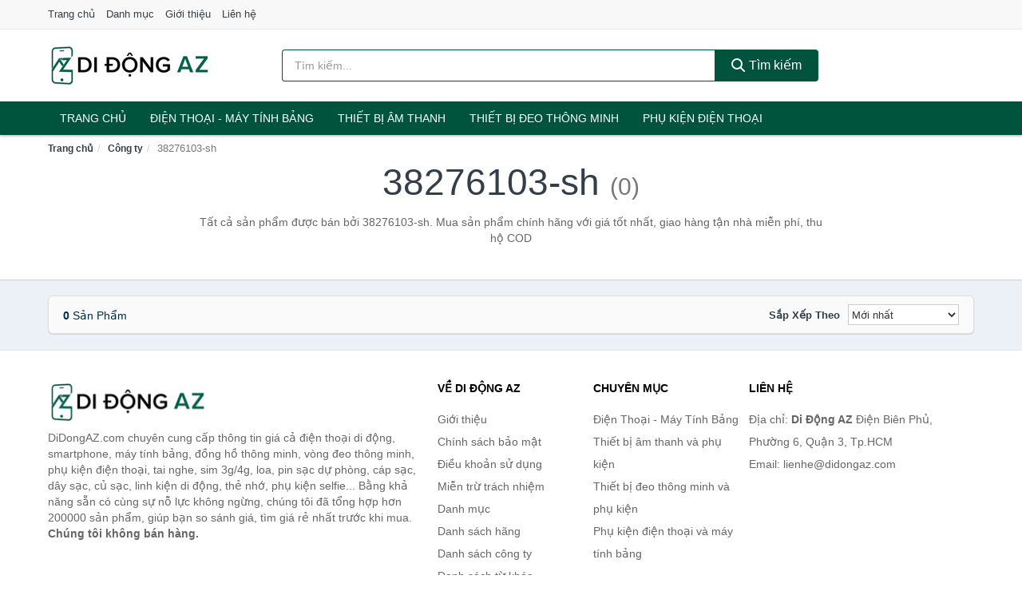

--- FILE ---
content_type: text/html; charset=UTF-8
request_url: https://didongaz.com/cty/38276103-sh/
body_size: 6007
content:
<!DOCTYPE html><html lang="vi"><head prefix="og: http://ogp.me/ns# fb: http://ogp.me/ns/fb# article: http://ogp.me/ns/article#"><meta charset="utf-8"><!--[if IE]><meta http-equiv='X-UA-Compatible' content='IE=edge,chrome=1'><![endif]--><meta name="viewport" content="width=device-width,minimum-scale=1,initial-scale=1"><title>Công ty: 38276103-sh (có tất cả 0 sản phẩm) | DiDongAZ.com</title><meta name="description" content="Tất cả sản phẩm được bán bởi 38276103-sh. Mua sản phẩm chính hãng với giá tốt nhất, giao hàng tận nhà miễn phí, thu hộ COD"><meta name="keywords" content="38276103-sh"><meta name="robots" content="noodp"/><meta itemprop="name" content="Công ty: 38276103-sh (có tất cả 0 sản phẩm) | DiDongAZ.com"><meta itemprop="description" content="Tất cả sản phẩm được bán bởi 38276103-sh. Mua sản phẩm chính hãng với giá tốt nhất, giao hàng tận nhà miễn phí, thu hộ COD"><meta itemprop="image" content="https://c.mgg.vn/d/didongaz.com/img/logo.jpg"><meta name="twitter:card" content="summary"><meta name="twitter:site" content="DiDongAZ.com"><meta name="twitter:title" content="Công ty: 38276103-sh (có tất cả 0 sản phẩm) | DiDongAZ.com"><meta name="twitter:description" content="Tất cả sản phẩm được bán bởi 38276103-sh. Mua sản phẩm chính hãng với giá tốt nhất, giao hàng tận nhà miễn phí, thu hộ COD"><meta name="twitter:creator" content="@DiDongAZ"><meta name="twitter:image" content="https://c.mgg.vn/d/didongaz.com/img/logo.jpg"><meta property="og:title" content="Công ty: 38276103-sh (có tất cả 0 sản phẩm) | DiDongAZ.com" /><meta property="og:type" content="website" /><meta property="og:url" content="https://didongaz.com/cty/38276103-sh/" /><meta property="og:image" content="https://c.mgg.vn/d/didongaz.com/img/logo.jpg" /><meta property="og:description" content="Tất cả sản phẩm được bán bởi 38276103-sh. Mua sản phẩm chính hãng với giá tốt nhất, giao hàng tận nhà miễn phí, thu hộ COD" /><meta property="og:locale" content="vi_VN" /><meta property="og:site_name" content="Di Động AZ" /><meta property="fb:app_id" content="408371303203569"/><link rel="canonical" href="https://didongaz.com/cty/38276103-sh/" /><link rel="apple-touch-icon" sizes="180x180" href="https://c.mgg.vn/d/didongaz.com/img/icons/apple-touch-icon.png"><link rel="icon" type="image/png" sizes="32x32" href="https://c.mgg.vn/d/didongaz.com/img/icons/favicon-32x32.png"><link rel="icon" type="image/png" sizes="16x16" href="https://c.mgg.vn/d/didongaz.com/img/icons/favicon-16x16.png"><link rel="manifest" href="https://didongaz.com/webmanifest.json"><link rel="mask-icon" href="https://c.mgg.vn/d/didongaz.com/img/icons/safari-pinned-tab.svg" color="#00533d"><link rel="shortcut icon" href="/favicon.ico"><meta name="apple-mobile-web-app-title" content="Di Động AZ"><meta name="application-name" content="Di Động AZ"><meta name="msapplication-TileColor" content="#00533d"><meta name="msapplication-TileImage" content="https://c.mgg.vn/d/didongaz.com/img/icons/mstile-144x144.png"><meta name="msapplication-config" content="https://c.mgg.vn/d/didongaz.com/img/icons/browserconfig.xml"><meta name="theme-color" content="#ffffff"><style type="text/css">html{font-family:-apple-system,BlinkMacSystemFont,"Segoe UI",Roboto,"Helvetica Neue",Arial,"Noto Sans",sans-serif,"Apple Color Emoji","Segoe UI Emoji","Segoe UI Symbol","Noto Color Emoji";-webkit-text-size-adjust:100%;-ms-text-size-adjust:100%}body{margin:0}article,aside,details,figcaption,figure,footer,header,hgroup,main,menu,nav,section,summary{display:block}audio,canvas,progress,video{display:inline-block;vertical-align:baseline}audio:not([controls]){display:none;height:0}[hidden],template{display:none}a{background-color:transparent}a:active,a:hover{outline:0}abbr[title]{border-bottom:1px dotted}b,strong{font-weight:600}dfn{font-style:italic}h1{margin:.67em 0;font-size:2em}mark{color:#000;background:#ff0}small{font-size:80%}sub,sup{position:relative;font-size:75%;line-height:0;vertical-align:baseline}sup{top:-.5em}sub{bottom:-.25em}img{border:0}svg:not(:root){overflow:hidden}figure{margin:1em 40px}hr{height:0;-webkit-box-sizing:content-box;-moz-box-sizing:content-box;box-sizing:content-box}pre{overflow:auto}code,kbd,pre,samp{font-family:monospace,monospace;font-size:1em}button,input,optgroup,select,textarea{margin:0;font:inherit;color:inherit}button{overflow:visible}button,select{text-transform:none}button,html input[type=button],input[type=reset],input[type=submit]{-webkit-appearance:button;cursor:pointer}button[disabled],html input[disabled]{cursor:default}button::-moz-focus-inner,input::-moz-focus-inner{padding:0;border:0}input{line-height:normal}input[type=checkbox],input[type=radio]{-webkit-box-sizing:border-box;-moz-box-sizing:border-box;box-sizing:border-box;padding:0}input[type=number]::-webkit-inner-spin-button,input[type=number]::-webkit-outer-spin-button{height:auto}input[type=search]{-webkit-box-sizing:content-box;-moz-box-sizing:content-box;box-sizing:content-box;-webkit-appearance:textfield}input[type=search]::-webkit-search-cancel-button,input[type=search]::-webkit-search-decoration{-webkit-appearance:none}fieldset{padding:.35em .625em .75em;margin:0 2px;border:1px solid silver}legend{padding:0;border:0}textarea{overflow:auto}optgroup{font-weight:600}table{border-spacing:0;border-collapse:collapse}td,th{padding:0}</style><link href="https://c.mgg.vn/d/didongaz.com/css/s1.css" rel="stylesheet"><!--[if lt IE 9]><script src="https://oss.maxcdn.com/html5shiv/3.7.3/html5shiv.min.js"></script><script src="https://oss.maxcdn.com/respond/1.4.2/respond.min.js"></script><![endif]--><script src="https://cdn.onesignal.com/sdks/OneSignalSDK.js" async=""></script><script>var OneSignal = window.OneSignal || [];OneSignal.push(function() {OneSignal.init({appId: "37f33be1-0486-4423-91d1-42f09edeeb30"});});</script></head><body itemscope="" itemtype="http://schema.org/WebPage"><div id="header-top"><header itemscope="" itemtype="http://schema.org/WPHeader"><div id="top-header" class="hidden-xs"><div class="container"><div class="row"><div class="col-sm-12"><a href="https://didongaz.com/" title="Trang chủ">Trang chủ</a> <a href="https://didongaz.com/danh-muc/" title="Danh mục">Danh mục</a> <a href="https://didongaz.com/p/gioi-thieu.html" title="Giới thiệu">Giới thiệu</a> <a href="https://didongaz.com/p/lien-he.html" title="Liên hệ">Liên hệ</a></div></div></div></div><div id="main-header"><div class="container"><div class="row"><div class="col-xs-12 col-sm-4 col-md-3"><button type="button" class="visible-xs bnam-menu is-closed" data-toggle="offcanvas" aria-label="Menu"><span class="hamb-top"></span><span class="hamb-middle"></span><span class="hamb-bottom"></span></button><a href="https://didongaz.com/" class="logo" itemprop="headline" title="DiDongAZ.com"><img data-original="https://c.mgg.vn/d/didongaz.com/img/logo_header.jpg" class="lazy" alt="Di Động AZ" src="[data-uri]" width="auto" height="auto"><noscript><img src="https://c.mgg.vn/d/didongaz.com/img/logo_header.jpg" alt="Di Động AZ" srcset="https://c.mgg.vn/d/didongaz.com/img/logo_header@2x.jpg 2x"></noscript><span class="hidden" itemprop="description">Di Động AZ</span></a></div><div id="header-search" class="hidden-xs col-sm-8 col-md-7"><form method="GET" action="https://didongaz.com/" itemprop="potentialAction" itemscope="" itemtype="http://schema.org/SearchAction"><meta itemprop="target" content="https://didongaz.com/?s={s}"><div class="input-group form"><input type="text" name="s" class="form-control" placeholder="Tìm kiếm..." aria-label="Tìm kiếm hãng" value="" id="search-top"><span class="input-group-btn"><button class="btn btn-search-top" type="submit"><span class="s-icon"><span class="s-icon-circle"></span><span class="s-icon-rectangle"></span></span> Tìm kiếm</button></span></div></form></div></div></div></div></header></div><div id="search-mobi" class="container visible-xs"><div class="row"><div class="col-xs-12"><form method="GET" action="https://didongaz.com/"><div class="input-group form"><input name="s" class="search-top form-control" placeholder="Tìm kiếm..." value="" type="text" aria-label="Tìm kiếm hãng"><span class="input-group-btn"><button class="btn btn-danger btn-search-top" type="submit">Tìm kiếm</button></span></div></form></div></div></div><div id="header-nav"><div class="container"><nav id="main-nav" itemscope itemtype="http://schema.org/SiteNavigationElement" aria-label="Main navigation"><ul class="menu"><li><a href="https://didongaz.com/" title="Trang chủ">Trang chủ</a></li><li class="dropdown o-col"><a href="https://didongaz.com/dien-thoai-may-tinh-bang-2255/" title="Điện Thoại - Máy Tính Bảng">Điện Thoại - Máy Tính Bảng</a><ul class="dropdown-menu"><li><a href="https://didongaz.com/dien-thoai-smartphone-2261/" title="Điện thoại Smartphone">Điện thoại Smartphone</a></li><li><a href="https://didongaz.com/may-tinh-bang-2260/" title="Máy tính bảng">Máy tính bảng</a></li><li><a href="https://didongaz.com/may-doc-sach-29322/" title="Máy đọc sách">Máy đọc sách</a></li><li><a href="https://didongaz.com/dien-thoai-pho-thong-2262/" title="Điện thoại phổ thông">Điện thoại phổ thông</a></li><li><a href="https://didongaz.com/dien-thoai-ban-8527/" title="Điện thoại bàn">Điện thoại bàn</a></li></ul></li><li class="dropdown o-col"><a href="https://didongaz.com/thiet-bi-am-thanh-va-phu-kien-8681/" title="Thiết bị âm thanh">Thiết bị âm thanh</a><ul class="dropdown-menu"><li><a href="https://didongaz.com/tai-nghe-co-day-2270/" title="Tai nghe có dây">Tai nghe có dây</a></li><li><a href="https://didongaz.com/tai-nghe-bluetooth-2277/" title="Tai nghe bluetooth">Tai nghe bluetooth</a></li><li><a href="https://didongaz.com/loa-nghe-nhac-2271/" title="Loa nghe nhạc">Loa nghe nhạc</a></li><li><a href="https://didongaz.com/micro-29108/" title="Micro">Micro</a></li><li><a href="https://didongaz.com/dac-va-amplifier-di-dong-20636/" title="DAC và Amplifier di động">DAC và Amplifier di động</a></li><li><a href="https://didongaz.com/may-thu-va-may-phat-am-thanh-29122/" title="Máy thu và máy phát âm thanh">Máy thu và máy phát âm thanh</a></li><li><a href="https://didongaz.com/phu-kien-am-thanh-30840/" title="Phụ kiện âm thanh">Phụ kiện âm thanh</a></li></ul></li><li class="dropdown o-col"><a href="https://didongaz.com/thiet-bi-deo-thong-minh-va-phu-kien-8505/" title="Thiết bị đeo thông minh">Thiết bị đeo thông minh</a><ul class="dropdown-menu"><li><a href="https://didongaz.com/mat-kinh-thong-minh-8506/" title="Mắt kính thông minh">Mắt kính thông minh</a></li><li><a href="https://didongaz.com/thiet-bi-thuc-te-ao-vr-8508/" title="Thiết bị thực tế ảo VR">Thiết bị thực tế ảo VR</a></li><li><a href="https://didongaz.com/dong-ho-thong-minh-3123/" title="Đồng hồ thông minh">Đồng hồ thông minh</a></li><li><a href="https://didongaz.com/vong-deo-thong-minh-vong-theo-doi-van-dong-8509/" title="Vòng đeo thông minh - Vòng theo dõi vận động">Vòng đeo thông minh - Vòng theo dõi vận động</a></li><li><a href="https://didongaz.com/phu-kien-thiet-bi-deo-thong-minh-28886/" title="Phụ kiện thiết bị đeo thông minh">Phụ kiện thiết bị đeo thông minh</a></li></ul></li><li class="dropdown"><a href="https://didongaz.com/phu-kien-dien-thoai-va-may-tinh-bang-8680/" title="Phụ kiện điện thoại">Phụ kiện điện thoại</a><ul class="dropdown-menu"><li><a href="https://didongaz.com/the-nho-va-bo-nho-mo-rong-28914/" title="Thẻ nhớ và bộ nhớ mở rộng">Thẻ nhớ và bộ nhớ mở rộng</a></li><li><a href="https://didongaz.com/sim-dien-thoai-11157/" title="SIM điện thoại">SIM điện thoại</a></li><li><a href="https://didongaz.com/pin-sac-du-phong-2287/" title="Pin sạc dự phòng">Pin sạc dự phòng</a></li><li><a href="https://didongaz.com/day-sac-day-cap-2289/" title="Dây sạc, dây cáp">Dây sạc, dây cáp</a></li><li><a href="https://didongaz.com/adapter-cu-sac-4269/" title="Adapter - Củ sạc">Adapter - Củ sạc</a></li><li><a href="https://didongaz.com/linh-kien-thay-the-20700/" title="Linh kiện thay thế">Linh kiện thay thế</a></li><li><a href="https://didongaz.com/dung-cu-sua-chua-va-ve-sinh-20708/" title="Dụng cụ sửa chữa và vệ sinh">Dụng cụ sửa chữa và vệ sinh</a></li><li><a href="https://didongaz.com/gia-do-chan-de-moc-dan-20686/" title="Giá đỡ - Chân đế - Móc dán">Giá đỡ - Chân đế - Móc dán</a></li><li><a href="https://didongaz.com/tui-bao-ve-tui-chong-nuoc-20702/" title="Túi bảo vệ - Túi chống nước">Túi bảo vệ - Túi chống nước</a></li><li><a href="https://didongaz.com/hop-dung-tui-dung-phu-kien-20710/" title="Hộp đựng - Túi đựng phụ kiện">Hộp đựng - Túi đựng phụ kiện</a></li><li><a href="https://didongaz.com/vong-deo-dai-deo-20706/" title="Vòng đeo - Đai đeo">Vòng đeo - Đai đeo</a></li><li><a href="https://didongaz.com/day-deo-va-phu-kien-trang-tri-20688/" title="Dây đeo và phụ kiện trang trí">Dây đeo và phụ kiện trang trí</a></li><li><a href="https://didongaz.com/mieng-dan-man-hinh-2290/" title="Miếng dán màn hình">Miếng dán màn hình</a></li><li><a href="https://didongaz.com/ban-phim-roi-but-cam-ung-20704/" title="Bàn phím rời - Bút cảm ứng">Bàn phím rời - Bút cảm ứng</a></li><li><a href="https://didongaz.com/phu-kien-chup-hinh-29086/" title="Phụ kiện chụp hình">Phụ kiện chụp hình</a></li><li><a href="https://didongaz.com/phu-kien-choi-game-29090/" title="Phụ kiện chơi game">Phụ kiện chơi game</a></li><li><a href="https://didongaz.com/phu-kien-di-dong-khac-2285/" title="Phụ kiện di động khác">Phụ kiện di động khác</a></li></ul></li></ul></nav></div></div><div class="overlay"></div><script type="application/ld+json">{"@context":"http://schema.org","@type":"BreadcrumbList","itemListElement":[{"@type":"ListItem","position":1,"item":{"@id":"https://didongaz.com/","name":"Di Động AZ"}},{"@type":"ListItem","position":2,"item":{"@id":"https://didongaz.com/cty/","name":"Công ty"}},{"@type":"ListItem","position":3,"item":{"@id":"https://didongaz.com/cty/38276103-sh/","name":"38276103-sh"}}]}</script><div id="breadcrumb"><div class="container"><ol class="breadcrumb"><li><a href="https://didongaz.com/" title="Trang chủ Di Động AZ">Trang chủ</a></li><li><a href="https://didongaz.com/cty/" title="Công ty">Công ty</a></li><li class="active hidden-xs">38276103-sh</li></ol></div></div><main><div id="main_head" class="box-shadow"><div class="container"><div class="row text-center"><h1 class="page-title">38276103-sh <small>(0)</small></h1><div class="page-desc col-xs-12 col-xs-offset-0 col-sm-10 col-sm-offset-1 col-md-8 col-md-offset-2">Tất cả sản phẩm được bán bởi 38276103-sh. Mua sản phẩm chính hãng với giá tốt nhất, giao hàng tận nhà miễn phí, thu hộ COD</div></div></div></div><div id="main" class="container"><div class="row"><div id="bn_r" class="col-xs-12"><section class="product-box"><div id="product_filter" class="box-shadow"><div id="box_count_product"><strong>0</strong> sản phẩm</div><div class="box_filter pull-right"><form class="form-inline" method="GET"><label>Sắp xếp theo </label><select class="form-control" name="sap-xep" aria-label="Sắp xếp"><option value="moi-nhat">Mới nhất</option><option value="gia-tang">Giá từ thấp đến cao</option><option value="gia-giam">Giá từ cao đến thấp</option></select></form></div></div><div class="product-list row"></div></section></div></div></div></main><footer id="footer"><div id="footer_main"><div class="container"><div class="row"><div class="col-xs-12 col-sm-8 col-md-5"><a class="footer-logo" href="https://didongaz.com/" title="Di Động AZ"><img data-original="https://c.mgg.vn/d/didongaz.com/img/logo_header.jpg" class="lazy" src="https://c.mgg.vn/d/didongaz.com/img/no-pro.jpg" alt="Di Động AZ"><noscript><img src="https://c.mgg.vn/d/didongaz.com/img/logo_header.jpg" alt="Di Động AZ"></noscript></a><p>DiDongAZ.com chuyên cung cấp thông tin giá cả điện thoại di động, smartphone, máy tính bảng, đồng hồ thông minh, vòng đeo thông minh, phụ kiện điện thoại, tai nghe, sim 3g/4g, loa, pin sạc dự phòng, cáp sạc, dây sạc, củ sạc, linh kiện di động, thẻ nhớ, phụ kiện selfie... Bằng khả năng sẵn có cùng sự nỗ lực không ngừng, chúng tôi đã tổng hợp hơn 200000 sản phẩm, giúp bạn so sánh giá, tìm giá rẻ nhất trước khi mua. <strong>Chúng tôi không bán hàng.</strong></p></div><div class="col-xs-12 col-sm-5 col-md-2"><h4>Về Di Động AZ</h4><ul><li><a href="https://didongaz.com/p/gioi-thieu.html" title="Giới thiệu">Giới thiệu</a></li><li><a href="https://didongaz.com/p/chinh-sach-bao-mat.html" title="Chính sách bảo mật">Chính sách bảo mật</a></li><li><a href="https://didongaz.com/p/dieu-khoan-su-dung.html" title="Điều khoản sử dụng">Điều khoản sử dụng</a></li><li><a href="https://didongaz.com/p/mien-tru-trach-nhiem.html" title="Miễn trừ trách nhiệm">Miễn trừ trách nhiệm</a></li><li><a href="https://didongaz.com/danh-muc/" title="Danh mục">Danh mục</a></li><li><a href="https://didongaz.com/hang/" title="Danh sách hãng">Danh sách hãng</a></li><li><a href="https://didongaz.com/cty/" title="Danh sách công ty">Danh sách công ty</a></li><li><a href="https://didongaz.com/tag/" title="Danh sách từ khóa">Danh sách từ khóa</a></li><li><a href="https://mgg.vn/ma-giam-gia/tiki-vn/" title="Mã giảm giá Tiki" target="_blank" rel="dofollow noopener">Mã giảm giá Tiki</a></li><li><a href="https://mgg.vn/ma-giam-gia/lazada/" title="Mã giảm giá Lazada" target="_blank" rel="dofollow noopener">Mã giảm giá Lazada</a></li><li><a href="https://mgg.vn/ma-giam-gia/shopee/" title="Mã giảm giá Shopee" target="_blank" rel="dofollow noopener">Mã giảm giá Shopee</a></li><li><a href="https://didongaz.com/p/lien-he.html" title="Liên hệ">Liên hệ</a></li></ul></div><div class="col-xs-12 col-sm-5 col-md-2"><h4>Chuyên mục</h4><ul><li><a href="https://didongaz.com/dien-thoai-may-tinh-bang-2255/" title="Điện Thoại - Máy Tính Bảng">Điện Thoại - Máy Tính Bảng</a></li><li><a href="https://didongaz.com/thiet-bi-am-thanh-va-phu-kien-8681/" title="Thiết bị âm thanh và phụ kiện">Thiết bị âm thanh và phụ kiện</a></li><li><a href="https://didongaz.com/thiet-bi-deo-thong-minh-va-phu-kien-8505/" title="Thiết bị đeo thông minh và phụ kiện">Thiết bị đeo thông minh và phụ kiện</a></li><li><a href="https://didongaz.com/phu-kien-dien-thoai-va-may-tinh-bang-8680/" title="Phụ kiện điện thoại và máy tính bảng">Phụ kiện điện thoại và máy tính bảng</a></li></ul></div><div class="col-xs-12 col-sm-6 col-md-3"><h4>Liên hệ</h4><ul><li>Địa chỉ: <strong>Di Động AZ</strong> Điện Biên Phủ, Phường 6, Quận 3, Tp.HCM</li><li>Email: lienhe@didongaz.com</li></ul></div></div></div></div><div class="container"><div class="row"><p>Liên kết hữu ích: <a href="https://tygia.com.vn/" title="Tỷ giá" target="_blank" rel="dofollow noopener">Tỷ giá</a>, <a href="https://thefaceshop360.net/" title="The Face Shop 360" target="_blank" rel="dofollow noopener">The Face Shop 360</a>, <a href="https://giavang.org/" title="Giá Vàng" target="_blank" rel="dofollow noopener">Giá Vàng</a>, <a href="https://webgia.com/" title="Web Giá" target="_blank" rel="dofollow noopener">Web Giá</a>, <a href="https://giacoin.com/" title="GiaCoin.com" target="_blank" rel="dofollow noopener">Giá Coin</a></p></div></div><div class="container-fluid" id="footer_bottom"><div class="row"><div class="col-xs-12">© 2026 – <a href="https://didongaz.com/" title="DiDongAZ.com">DiDongAZ.com</a> - <a href="https://didongaz.com/" title="DiDongAZ.com">Di Động AZ</a>.</div></div></div></footer><script src="https://c.mgg.vn/d/a/j.js"></script><script type="text/javascript">$(document).ready(function(){$('.bnam-menu, .overlay').click(function(){if ($('#header-nav').hasClass('bmenu')) {$('#header-nav').removeClass('bmenu');$('.overlay').hide();$('.bnam-menu').removeClass('is-open').addClass('is-closed');} else {$('#header-nav').addClass('bmenu');$('.overlay').show();$('.bnam-menu').removeClass('is-closed').addClass('is-open');}});0<$("img.lazy").length&&$("img.lazy").lazyload({effect:"fadeIn",effectspeed:300});
});</script>
<script type="text/javascript">$(".pagination li[data-page='1']").addClass("active");$(".box_filter select").change(function(){$(".box_filter form").submit();});</script><script defer src="https://static.cloudflareinsights.com/beacon.min.js/vcd15cbe7772f49c399c6a5babf22c1241717689176015" integrity="sha512-ZpsOmlRQV6y907TI0dKBHq9Md29nnaEIPlkf84rnaERnq6zvWvPUqr2ft8M1aS28oN72PdrCzSjY4U6VaAw1EQ==" data-cf-beacon='{"version":"2024.11.0","token":"453f9ecda6744ce8acddccd485a079a2","r":1,"server_timing":{"name":{"cfCacheStatus":true,"cfEdge":true,"cfExtPri":true,"cfL4":true,"cfOrigin":true,"cfSpeedBrain":true},"location_startswith":null}}' crossorigin="anonymous"></script>
</body></html>